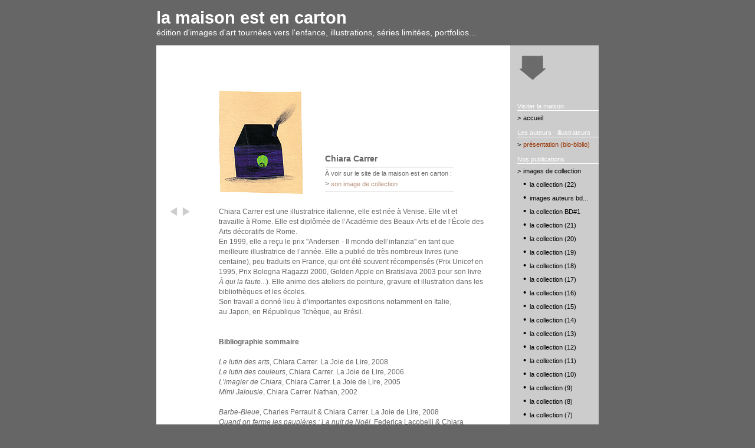

--- FILE ---
content_type: text/html
request_url: https://www.lamaisonestencarton.com/?il=14
body_size: 7116
content:
<!DOCTYPE html PUBLIC "-//W3C//DTD XHTML 1.0 Transitional//EN" "http://www.w3.org/TR/xhtml1/DTD/xhtml1-transitional.dtd">
<html xmlns="http://www.w3.org/1999/xhtml">

<head>
	<meta http-equiv="Content-Type" content="text/html; charset=iso-8859-1" />
	<meta http-equiv="content-language" content="fr" />
	<title>Biographies et bibliographies des illustrateurs et des auteurs</title>
	<meta name="description" content="Biographies et bibliographies d’illustrateurs et d’auteurs issus de l’édition jeunesse et ayant réalisé des images pour la maison est en carton" />
	<meta name="keywords" content="illustrateurs, auteurs, édition jeunesse, maison d’édition, images, auteurs, biographie, bibliographie, ouvrages, livres" />
	<meta name="robots" content="index,follow,all" />
	<meta name="reply-to" content="contact@lamaisonestencarton.com" />
	<meta name="identifier-url" content="http://www.lamaisonestencarton.com" />
	<meta name="author" content="Yann Witczak ywitczak@hotmail.com" />
	<meta name="copyright" content="contact@lamaisonestencarton.com" />
	<link rel="stylesheet" type="text/css" href="./inc/styly.css" />
	<link rel="shortcut icon" href="./favicon.ico" />
	<script type="text/javascript" src="./inc/jquery-1.3.2.min.js"></script>
	<script type="text/javascript" src="./inc/jquery_init.js"></script>
	<script type="text/javascript" src="./inc/function.js"></script>
	<script type="text/javascript" src="http://ajax.googleapis.com/ajax/libs/jquery/1.4.2/jquery.min.js"></script>
	<script type="text/javascript" src="./inc/ddpowerzoomer.js"></script>
</head>

<body onselectstart="return false" oncontextmenu="return false" ondragstart="return false">
<table cellspacing="0" cellpadding="0" width="750" align="center" border="0">
	<tr>
		<td width="750" height="77" align="left" valign="middle" class="c1 s14">
			<a href="?id=1&menu=accueil" id="top" class="titresite">la maison est en carton</a><br />
			&eacute;dition d'images d'art tourn&eacute;es vers l'enfance, illustrations, s&eacute;ries limit&eacute;es, portfolios...
		</td>
	</tr>
	<tr>
		<td align="left" valign="top" class="bg1">
			<table cellspacing="0" cellpadding="0" width="750" border="0">
				<tr>
					<td width="600" align="left" valign="top">
			<table cellspacing="0" cellpadding="0" width="600" border="0">
				<tr>
					<td width="56" align="left" valign="top">
						<table cellspacing="0" cellpadding="0" width="80" border="0" style="position:absolute;">
							<tr>
								<td height="259"></td>
							</tr>
							<tr>
								<td height="16" align="left"><div id="text_prec_suiv" class="text_prec_suiv" align="center"></div></td>
							</tr>
							<tr>
								<td align="left" valign="top"><div style="width:40px;float:left;"><a href="?il=87" onmouseover="MM_findObj('text_prec_suiv').innerHTML='précédent';" onmouseout="MM_findObj('text_prec_suiv').innerHTML='';"><img src="./img/flech_precedente.gif" onmouseover="this.src='./img/flech_precedente_on.gif';" onmouseout="this.src='./img/flech_precedente.gif';" /></a></div><div style="width:40px;float:left;"><a href="?il=119" onmouseover="MM_findObj('text_prec_suiv').innerHTML='suivant';" onmouseout="MM_findObj('text_prec_suiv').innerHTML='';"><img src="./img/flech_suivante.gif" onmouseover="this.src='./img/flech_suivante_on.gif';" onmouseout="this.src='./img/flech_suivante.gif';" /></a></div></td>
							</tr>
						</table>
					</td>
					<td width="499" align="left" valign="top">
						<table cellspacing="0" cellpadding="0" width="100%" border="0">
							<tr>
								<td height="22"></td>
							</tr>
							<tr>
								<td height="252" align="left" valign="top">
									<table cellspacing="0" cellpadding="0" width="100%" border="0">
										<tr>
											<td width="50" height="252" align="right" valign="bottom"><img border="0" src="./img/illustrateur/14_carrer-maison.jpg" style="margin-left:8px;" /></td>
											<td align="left" valign="bottom">
												<div style="height:20px;" class="rub_titre">Chiara Carrer</div>
												<div><img src="img/illustrateur/sep.gif" width="218" height="9" /></div>
												<div style="height:16px;" class="ff0 s11 l12 c2">&Agrave; voir sur le site de la maison est en carton :</div>
												<div class="ff0 s11 c2">
													<div>&gt; <a class="liengal" href="?ig=63&id=11"><span class="s11">son image de collection</span></a></div>																																																																																																							</div>
												<div><img src="img/illustrateur/sep.gif" width="218" height="9" /></div>
												<div style="height:21px;"></div>
											</td>
										</tr>
									</table>
								</td>
							</tr>
							<tr>
								<td align="left" valign="top">
									<table cellspacing="0" cellpadding="0" width="100%" border="0">
										<tr>
											<td width="50"></td>
											<td align="left" valign="top"><div>Chiara Carrer est une illustratrice italienne, elle est née à Venise. Elle vit et travaille à Rome. Elle est diplômée de l’Académie des Beaux-Arts et de l’École des  Arts décoratifs de Rome. <br />En 1999, elle a reçu le prix "Andersen - Il mondo dell’infanzia" en tant que meilleure illustratrice de l’année. Elle a publié de très nombreux livres (une centaine), peu traduits en France, qui ont été souvent récompensés (Prix Unicef en 1995, Prix Bologna Ragazzi 2000, Golden Apple on Bratislava 2003 pour son livre <em>À qui la faute</em>...). Elle anime des ateliers de peinture, gravure et illustration dans les bibliothèques et les écoles. <br />Son travail a donné lieu à d’importantes expositions notamment en Italie, <br />au Japon, en République Tchèque, au Brésil.<br /><br /><br /><strong>Bibliographie sommaire</strong><br /><br /><em>Le lutin des arts</em>, Chiara Carrer. La Joie de Lire, 2008<br /><em>Le lutin des couleurs</em>, Chiara Carrer. La Joie de Lire, 2006<br /><em>L’imagier de Chiara</em>, Chiara Carrer. La Joie de Lire, 2005<br /><em>Mimi Jalousie</em>, Chiara Carrer. Nathan, 2002 <br /><br /><em>Barbe-Bleue</em>, Charles Perrault &amp; Chiara Carrer. La Joie de Lire, 2008<br /><em>Quand on ferme les paupières : La nuit de Noël</em>, Federica Lacobelli &amp; Chiara Carrer. Actes Sud Junior, 2007<br /><em>Alice racontée aux petits enfants</em>, Lewis Carroll &amp; Chiara Carrer. La Joie de Lire, 2006<br /><em>Le Petit Chaperon rouge</em>, Grimm &amp; Chiara Carrer. La Joie de Lire, 2005<br /><em>Le Lutin des chiffres</em>, Anne Salem-Marin &amp; Chiara Carrer. La Joie de Lire, 2002<br /><em>Le Trésor d’Arif</em>, Marco Carrara &amp; Chiara Carrer. Circonflexe, 2002<br /><em>A qui la faute ?</em>, Marco Carrara &amp; Chiara Carrer. Circonflexe, 2001<br /><em>Mon Petit bouchon - Autobiographie d’un bouchon</em>, Sophie Benini Pietromarchi &amp; Chiara Carrer. La Joie de Lire, 2001<br /><em>L’arroseur arrosé</em>, Anne Salem-Marin et Ana Maria Machado &amp; Chiara Carrer. La Joie de Lire, 2000</div><div>&#160;</div><div><span style="font-family: Arial,Geneva,Times,sans-serif; font-weight: normal; font-size: 10px; line-height: normal; color: rgb(102, 102, 102);">Mise à jour : juin 2009</span></div></td>
										</tr>
										<tr>
											<td colspan="2" height="38"></td>
										</tr>
										<tr>
											<td></td>
											<td align="left" valign="top">
												<table cellspacing="0" cellpadding="0" width="100%" border="0">
													<tr>
														<td align="left" valign="middle" width="80"><a id="liengalprec_lib" class="liengalprec" href="?il=87" onmouseover="MM_findObj('liengalprec_lib').innerHTML='précédent';" onmouseout="MM_findObj('liengalprec_lib').innerHTML='';"></a></td>
														<td align="center" valign="middle"><a href="?id=18&menu=presentation-bio-biblio">liste des illustrateurs</a></td>
														<td align="right" valign="middle" width="80"><a id="liengalsuiv_lib" class="liengalsuiv" href="?il=119" onmouseover="MM_findObj('liengalsuiv_lib').innerHTML='suivant';" onmouseout="MM_findObj('liengalsuiv_lib').innerHTML='';"></a></td>
													</tr>
												</table>
											</td>
										</tr>
									</table>
								</td>
							</tr>
							<tr>
								<td height="22"></td>
							</tr>
						</table>
					</td>
					<td width="45"></td>
				</tr>
			</table>
					</td>
					<td width="150" align="right" valign="top">
						<table cellspacing="0" cellpadding="0" width="150" border="0">
							<tr>
								<td width="150" height="85" class="bg3"><img border="0" src="./img/logo_inv.gif" /></td>
							</tr>
							<tr>
								<td align="left" valign="top" class="bg3">
<style type="text/css">
/* Elément englobant tout le menu (niveau 0) */
dl.mnu {/*border:#000 solid 1px;*/
	margin:12px 0px 0px 12px;/* haut droit bas gauche */
	padding:0;
	list-style:none;
	font-family:Arial,Geneva,Times,sans-serif;
	font-style:normal;
	font-variant:normal;
	font-weight:normal;
	font-size:11px;
	color:#000000;
	line-height:21px;
	text-decoration:none;
}

/* Elément de niveau 1 du menu */
dl.mnu dt {/*border:#f00 solid 1px;*/
	margin:0;
	padding:0;
}

/* Elément de niveau 2 du menu (sous-menu) */
dl.mnu dd {/*border:#0f0 solid 1px;*/
	margin:0px 0px 0px 10px;/* haut droit bas gauche */
	padding:0;
}

/* Elément des listes (sous-menu) */
dl.mnu ul {/*border:#00f solid 1px;*/
	margin:0;
	padding:0;
	list-style:none;
}

/* Style des liens par défaut du menu */
dl.mnu a, dl.mnu a:link, dl.mnu a:visited, dl.mnu a:active {
	color:#000000;
	text-decoration:none;
}
dl.mnu a:hover {
	color:#993300;
	text-decoration:none;
}

/* Style des liens ouverts du menu */
dl.mnu dt.open a, dl.mnu dt.open a:link, dl.mnu dt.open a:visited, dl.mnu dt.open a:active {
	color:#993300;
	text-decoration:none;
}
dl.mnu li.open a, dl.mnu li.open a:link, dl.mnu li.open a:visited, dl.mnu li.open a:active {
	color:#993300;
	text-decoration:none;
}
div.gde_section {
	border-bottom:1px #fff solid;
	font-family:Arial,Geneva,Times,sans-serif;
	font-style:normal;
	font-variant:normal;
	font-weight:normal;/* KO en bold car trop long */
	font-size:11px;
	color:#fff;
	line-height:1.2;
	margin-top:8px;
}
</style>
<dl class="mnu">
<div class="gde_section">Visiter la maison</div>    <dt>&gt;<font class="s15">&nbsp;</font><a href="?id=1&menu=accueil">accueil</a>    </dt>
<div class="gde_section">Les auteurs - illustrateurs</div>    <dt class="open" >&gt;<font class="s15">&nbsp;</font><a href="?id=18&menu=presentation-bio-biblio">présentation (bio-biblio)</a>    </dt>
<div class="gde_section">Nos publications</div>    <dt>&gt;<font class="s15">&nbsp;</font><a href="?id=2&menu=images-de-collection">images de collection</a>
      <dd><ul style="margin-left:00px;">
        <li><font class="s15">&bull;</font>&nbsp;&nbsp;<a href="?id=169&menu=la-collection-22">la collection (22)</a>        </li>
        <li><font class="s15">&bull;</font>&nbsp;&nbsp;<a href="?id=171&menu=images-auteurs-bd...">images auteurs bd...</a>        </li>
        <li><font class="s15">&bull;</font>&nbsp;&nbsp;<a href="?id=167&menu=la-collection-BD1">la collection BD#1</a>        </li>
        <li><font class="s15">&bull;</font>&nbsp;&nbsp;<a href="?id=166&menu=la-collection-21">la collection (21)</a>        </li>
        <li><font class="s15">&bull;</font>&nbsp;&nbsp;<a href="?id=158&menu=la-collection-20">la collection (20)</a>        </li>
        <li><font class="s15">&bull;</font>&nbsp;&nbsp;<a href="?id=157&menu=la-collection-19">la collection (19)</a>        </li>
        <li><font class="s15">&bull;</font>&nbsp;&nbsp;<a href="?id=149&menu=la-collection-18">la collection (18)</a>        </li>
        <li><font class="s15">&bull;</font>&nbsp;&nbsp;<a href="?id=143&menu=la-collection-17">la collection (17)</a>        </li>
        <li><font class="s15">&bull;</font>&nbsp;&nbsp;<a href="?id=136&menu=la-collection-16">la collection (16)</a>        </li>
        <li><font class="s15">&bull;</font>&nbsp;&nbsp;<a href="?id=135&menu=la-collection-15">la collection (15)</a>        </li>
        <li><font class="s15">&bull;</font>&nbsp;&nbsp;<a href="?id=111&menu=la-collection-14">la collection (14)</a>        </li>
        <li><font class="s15">&bull;</font>&nbsp;&nbsp;<a href="?id=110&menu=la-collection-13">la collection (13)</a>        </li>
        <li><font class="s15">&bull;</font>&nbsp;&nbsp;<a href="?id=98&menu=la-collection-12">la collection (12)</a>        </li>
        <li><font class="s15">&bull;</font>&nbsp;&nbsp;<a href="?id=97&menu=la-collection-11">la collection (11)</a>        </li>
        <li><font class="s15">&bull;</font>&nbsp;&nbsp;<a href="?id=62&menu=la-collection-10">la collection (10)</a>        </li>
        <li><font class="s15">&bull;</font>&nbsp;&nbsp;<a href="?id=61&menu=la-collection-9">la collection (9)</a>        </li>
        <li><font class="s15">&bull;</font>&nbsp;&nbsp;<a href="?id=56&menu=la-collection-8">la collection (8)</a>        </li>
        <li><font class="s15">&bull;</font>&nbsp;&nbsp;<a href="?id=51&menu=la-collection-7">la collection (7)</a>        </li>
        <li><font class="s15">&bull;</font>&nbsp;&nbsp;<a href="?id=44&menu=la-collection-6">la collection (6)</a>        </li>
        <li><font class="s15">&bull;</font>&nbsp;&nbsp;<a href="?id=11&menu=la-collection-5">la collection (5)</a>        </li>
        <li><font class="s15">&bull;</font>&nbsp;&nbsp;<a href="?id=10&menu=la-collection-4">la collection (4)</a>        </li>
        <li><font class="s15">&bull;</font>&nbsp;&nbsp;<a href="?id=8&menu=la-collection-3">la collection (3)</a>        </li>
        <li><font class="s15">&bull;</font>&nbsp;&nbsp;<a href="?id=7&menu=la-collection-2">la collection (2)</a>        </li>
        <li><font class="s15">&bull;</font>&nbsp;&nbsp;<a href="?id=4&menu=la-collection-1">la collection (1)</a>        </li>
      </ul></dd>
    </dt>
    <dt>&gt;<font class="s15">&nbsp;</font><a href="?id=41&menu=encadrements">encadrements</a>    </dt>
    <dt>&gt;<font class="s15">&nbsp;</font><a href="?id=65&menu=abonnements">abonnements</a>
      <dd><ul style="margin-left:00px;">
        <li><font class="s15">&bull;</font>&nbsp;&nbsp;<a href="?ig=270&id=80">année </a>        </li>
        <li><font class="s15">&bull;</font>&nbsp;&nbsp;<a href="?ig=271&id=81">printemps </a>        </li>
        <li><font class="s15">&bull;</font>&nbsp;&nbsp;<a href="?ig=272&id=82">automne</a>        </li>
        <li><font class="s15">&bull;</font>&nbsp;&nbsp;<a href="?ig=867&id=138">rattrapage</a>        </li>
        <li><font class="s15">&bull;</font>&nbsp;&nbsp;<a href="?ig=961&id=170">BD - Nouveau</a>        </li>
      </ul></dd>
    </dt>
    <dt>&gt;<font class="s15">&nbsp;</font><a href="?id=154&menu=Affiches">Affiches</a>    </dt>
    <dt>&gt;<font class="s15">&nbsp;</font><a href="?id=3&menu=portfolios--boites">portfolios & boîtes</a>
      <dd><ul style="margin-left:00px;">
        <li><font class="s15">&bull;</font>&nbsp;&nbsp;<a href="?ig=760&id=142">Isidro Ferrer</a>        </li>
        <li><font class="s15">&bull;</font>&nbsp;&nbsp;<a href="?id=155&menu=Severine-Thevenet">Séverine Thévenet</a>        </li>
        <li><font class="s15">&bull;</font>&nbsp;&nbsp;<a href="?ig=12&id=15">Alfred</a>        </li>
        <li><font class="s15">&bull;</font>&nbsp;&nbsp;<a href="?ig=203&id=58">Choux & Scratchy</a>        </li>
        <li><font class="s15">&bull;</font>&nbsp;&nbsp;<a href="?ig=327&id=67">Carole Chaix</a>        </li>
        <li><font class="s15">&bull;</font>&nbsp;&nbsp;<a href="?ig=13&id=14">Régis Lejonc</a>        </li>
        <li><font class="s15">&bull;</font>&nbsp;&nbsp;<a href="?ig=14&id=13">Mathis</a>        </li>
        <li><font class="s15">&bull;</font>&nbsp;&nbsp;<a href="?ig=677&id=130">Thierry Murat</a>        </li>
        <li><font class="s15">&bull;</font>&nbsp;&nbsp;<a href="?ig=158&id=52">Franziska Neubert</a>        </li>
        <li><font class="s15">&bull;</font>&nbsp;&nbsp;<a href="?ig=15&id=12">Rascal</a>        </li>
      </ul></dd>
    </dt>
    <dt>&gt;<font class="s15">&nbsp;</font><a href="?id=48&menu=grandimage-">grandimage !</a>
      <dd><ul style="margin-left:00px;">
        <li><font class="s15">&bull;</font>&nbsp;&nbsp;<a href="?ig=198&id=70">la fête foraine</a>        </li>
        <li><font class="s15">&bull;</font>&nbsp;&nbsp;<a href="?ig=199&id=71">à l’opéra</a>        </li>
        <li><font class="s15">&bull;</font>&nbsp;&nbsp;<a href="?ig=200&id=72">au musée</a>        </li>
        <li><font class="s15">&bull;</font>&nbsp;&nbsp;<a href="?ig=201&id=73">au jardin potager</a>        </li>
        <li><font class="s15">&bull;</font>&nbsp;&nbsp;<a href="?ig=202&id=74">à la piscine</a>        </li>
        <li><font class="s15">&bull;</font>&nbsp;&nbsp;<a href="?ig=330&id=75">cabinet des curiosités</a>        </li>
        <li><font class="s15">&bull;</font>&nbsp;&nbsp;<a href="?ig=331&id=76">au cirque</a>        </li>
        <li><font class="s15">&bull;</font>&nbsp;&nbsp;<a href="?ig=326&id=77">en Afrique</a>        </li>
        <li><font class="s15">&bull;</font>&nbsp;&nbsp;<a href="?ig=333&id=78">la maison</a>        </li>
        <li><font class="s15">&bull;</font>&nbsp;&nbsp;<a href="?ig=334&id=79">chez Mémé</a>        </li>
        <li><font class="s15">&bull;</font>&nbsp;&nbsp;<a href="?ig=505&id=104">les extraterrestres</a>        </li>
        <li><font class="s15">&bull;</font>&nbsp;&nbsp;<a href="?ig=672&id=125">au port</a>        </li>
        <li><font class="s15">&bull;</font>&nbsp;&nbsp;<a href="?ig=673&id=126">au muséum</a>        </li>
        <li><font class="s15">&bull;</font>&nbsp;&nbsp;<a href="?ig=674&id=127">la nuit</a>        </li>
        <li><font class="s15">&bull;</font>&nbsp;&nbsp;<a href="?ig=675&id=128">au zoo</a>        </li>
        <li><font class="s15">&bull;</font>&nbsp;&nbsp;<a href="?ig=752&id=139">le garage</a>        </li>
        <li><font class="s15">&bull;</font>&nbsp;&nbsp;<a href="?ig=793&id=152">À table !</a>        </li>
        <li><font class="s15">&bull;</font>&nbsp;&nbsp;<a href="?ig=794&id=153">En ville</a>        </li>
        <li><font class="s15">&bull;</font>&nbsp;&nbsp;<a href="?ig=905&id=161">Le bal des géants</a>        </li>
        <li><font class="s15">&bull;</font>&nbsp;&nbsp;<a href="?ig=906&id=162">Le grand magasin</a>        </li>
        <li><font class="s15">&bull;</font>&nbsp;&nbsp;<a href="?ig=1012&id=173">À la bibliothèque</a>        </li>
      </ul></dd>
    </dt>
    <dt>&gt;<font class="s15">&nbsp;</font><a href="?id=47&menu=a-mots-decouverts">à mots [dé]couverts</a>
      <dd><ul style="margin-left:00px;">
        <li><font class="s15">&bull;</font>&nbsp;&nbsp;<a href="?ig=907&id=160">Tout le monde dit je t’aime</a>        </li>
        <li><font class="s15">&bull;</font>&nbsp;&nbsp;<a href="?ig=217&id=68">pensées cachées</a>        </li>
        <li><font class="s15">&bull;</font>&nbsp;&nbsp;<a href="?ig=218&id=69">toi émoi</a>        </li>
        <li><font class="s15">&bull;</font>&nbsp;&nbsp;<a href="?ig=676&id=129">Abécédaire en kit</a>        </li>
      </ul></dd>
    </dt>
    <dt>&gt;<font class="s15">&nbsp;</font><a href="?id=122&menu=carnets-dillustrateurs">carnets d’illustrateurs</a>
      <dd><ul style="margin-left:00px;">
        <li><font class="s15">&bull;</font>&nbsp;&nbsp;<a href="?ig=328&id=123">100 peintures de Jarrie</a>        </li>
        <li><font class="s15">&bull;</font>&nbsp;&nbsp;<a href="?ig=517&id=124">K-yé d’Olivier Douzou</a>        </li>
      </ul></dd>
    </dt>
    <dt>&gt;<font class="s15">&nbsp;</font><a href="?id=57&menu=livres-.-livres-objets">livres . livres-objets</a>
      <dd><ul style="margin-left:00px;">
        <li><font class="s15">&bull;</font>&nbsp;&nbsp;<a href="?ig=833&id=156">Nous vieillirons ensemble</a>        </li>
        <li><font class="s15">&bull;</font>&nbsp;&nbsp;<a href="?ig=329&id=83">Dans ma maison...</a>        </li>
        <li><font class="s15">&bull;</font>&nbsp;&nbsp;<a href="?ig=658&id=121">Auprès de mon arbre</a>        </li>
        <li><font class="s15">&bull;</font>&nbsp;&nbsp;<a href="?ig=759&id=140">Beau jour tout blanc</a>        </li>
        <li><font class="s15">&bull;</font>&nbsp;&nbsp;<a href="?ig=657&id=120">Cartocacoéthès</a>        </li>
      </ul></dd>
    </dt>
    <dt>&gt;<font class="s15">&nbsp;</font><a href="?id=59&menu=titzik">tit’zik</a>
      <dd><ul style="margin-left:00px;">
        <li><font class="s15">&bull;</font>&nbsp;&nbsp;<a href="?ig=244&id=85">petit escargot</a>        </li>
        <li><font class="s15">&bull;</font>&nbsp;&nbsp;<a href="?ig=335&id=86">au feu les pompiers !</a>        </li>
        <li><font class="s15">&bull;</font>&nbsp;&nbsp;<a href="?ig=477&id=99">les petits poissons</a>        </li>
        <li><font class="s15">&bull;</font>&nbsp;&nbsp;<a href="?ig=626&id=112">1,2,3, nous irons...</a>        </li>
      </ul></dd>
    </dt>
    <dt>&gt;<font class="s15">&nbsp;</font><a href="?id=101&menu=toise">toise</a>    </dt>
    <dt>&gt;<font class="s15">&nbsp;</font><a href="?id=141&menu=coloriages--creation">coloriages & création</a>    </dt>
<div class="gde_section">La galerie d’originaux</div>    <dt>&gt;<font class="s15">&nbsp;</font><a href="?id=5&menu=ouvres-en-vente">œuvres en vente</a>
      <dd><ul style="margin-left:00px;">
        <li><font class="s15">&bull;</font>&nbsp;&nbsp;<a href="?id=177&menu=Beatrice-Bracq">Béatrice Bracq</a>        </li>
        <li><font class="s15">&bull;</font>&nbsp;&nbsp;<a href="?id=96&menu=Philippe-de-Kemmeter">Philippe de Kemmeter</a>        </li>
        <li><font class="s15">&bull;</font>&nbsp;&nbsp;<a href="?id=100&menu=Bertrand-Dubois">Bertrand Dubois</a>        </li>
        <li><font class="s15">&bull;</font>&nbsp;&nbsp;<a href="?id=89&menu=Peter-Elliott">Peter Elliott</a>        </li>
        <li><font class="s15">&bull;</font>&nbsp;&nbsp;<a href="?id=35&menu=Martin-Jarrie">Martin Jarrie</a>        </li>
        <li><font class="s15">&bull;</font>&nbsp;&nbsp;<a href="?id=109&menu=Mickael-Jourdan">Mickaël Jourdan</a>        </li>
        <li><font class="s15">&bull;</font>&nbsp;&nbsp;<a href="?id=43&menu=Mathis">Mathis</a>        </li>
        <li><font class="s15">&bull;</font>&nbsp;&nbsp;<a href="?id=165&menu=Olivier-Mazoue">Olivier Mazoué</a>        </li>
        <li><font class="s15">&bull;</font>&nbsp;&nbsp;<a href="?id=159&menu=Thierry-Murat">Thierry Murat</a>        </li>
        <li><font class="s15">&bull;</font>&nbsp;&nbsp;<a href="?id=40&menu=Franziska-Neubert">Franziska Neubert</a>        </li>
        <li><font class="s15">&bull;</font>&nbsp;&nbsp;<a href="?id=90&menu=Paola-Pappacena">Paola Pappacena</a>        </li>
        <li><font class="s15">&bull;</font>&nbsp;&nbsp;<a href="?id=107&menu=Sandra-Poirot-Cherif">Sandra Poirot Cherif</a>        </li>
        <li><font class="s15">&bull;</font>&nbsp;&nbsp;<a href="?id=88&menu=Andree-Prigent">Andrée Prigent</a>        </li>
        <li><font class="s15">&bull;</font>&nbsp;&nbsp;<a href="?id=37&menu=Rascal">Rascal</a>        </li>
        <li><font class="s15">&bull;</font>&nbsp;&nbsp;<a href="?id=87&menu=Isabelle-Simon">Isabelle Simon</a>        </li>
      </ul></dd>
    </dt>
<div class="gde_section">Nous diffusons aussi</div>    <dt>&gt;<font class="s15">&nbsp;</font><a href="?id=42&menu=Milimbo">Milimbo</a>    </dt>
    <dt>&gt;<font class="s15">&nbsp;</font><a href="?id=164&menu=Ed.-de-la-Petite-Histoire">Éd. de la Petite Histoire</a>    </dt>
    <dt>&gt;<font class="s15">&nbsp;</font><a href="?id=151&menu=Basic-space--EXTRA">Basic space – EXTRA</a>    </dt>
    <dt>&gt;<font class="s15">&nbsp;</font><a href="?id=174&menu=Breloques">Breloques</a>    </dt>
<div class="gde_section">Autour de la maison</div>    <dt>&gt;<font class="s15">&nbsp;</font><a href="?id=25&menu=salons-manifestations">salons, manifestations</a>    </dt>
    <dt>&gt;<font class="s15">&nbsp;</font><a href="?id=22&menu=points-de-vente">points de vente</a>    </dt>
    <dt>&gt;<font class="s15">&nbsp;</font><a href="?id=26&menu=sites-a-voir">sites à voir</a>    </dt>
<div class="gde_section">Professionnels</div>    <dt>&gt;<font class="s15">&nbsp;</font><a href="?id=54&menu=Librairies">Librairies</a>    </dt>
    <dt>&gt;<font class="s15">&nbsp;</font><a href="?id=144&menu=Bibliothecaires">Bibliothécaires</a>    </dt>
    <dt>&gt;<font class="s15">&nbsp;</font><a href="?id=146&menu=Medias---Presse">Médias - Presse</a>    </dt>
    <dt>&gt;<font class="s15">&nbsp;</font><a href="?id=145&menu=Auteurs-Illustrateurs">Auteurs-Illustrateurs</a>    </dt>
    <dt>&gt;<font class="s15">&nbsp;</font><a href="?id=147&menu=Education">Éducation</a>    </dt>
<div class="gde_section">Newsletter</div>    <dt>&gt;<font class="s15">&nbsp;</font><a href="?id=49&menu=sinscrire">s’inscrire</a>    </dt>
    <dt>&gt;<font class="s15">&nbsp;</font><a href="?oldnews">voir les newsletters</a>    </dt>
<div class="gde_section">Commande</div>    <dt>&gt;<font class="s15">&nbsp;</font><a href="?id=134&menu=commander-en-ligne">commander en ligne</a>    </dt>
    <dt>&gt;<font class="s15">&nbsp;</font><a href="?id=64&menu=votre-compte-client">votre compte client</a>    </dt>
    <dt>&gt;<font class="s15">&nbsp;</font><a href="?id=148&menu=contact">contact</a>    </dt>
</dl>
								</td>
							</tr>
							<tr><td height="40" class="bg3">&nbsp;</td></tr>
							<tr><td height="20">&nbsp;</td></tr>
							<tr>
								<td height="21" class="bg3">
								<script type="text/javascript" language="javascript">
								<!--
								function CheckFormSearch()
								{
									var errorList = msgFormValidation('search','Recherche','R');
									
									if(MM_findObj("search").value == 'rechercher')
									{
										errorList += ' - Merci de saisir un mot-clé à rechercher.\n';
									}
									
									if(errorList == '')
									{
										return(true);
									}
									else
									{
										//alert("Certains champs du formulaire ne sont pas bien remplis :\n"+errorList);
										alert("Pour effectuer une recherche,\nmerci de renseigner le champ.");
										MM_findObj("search").focus();
										return(false);
									}
								}
								//-->
								</script>
								<form id="frmSearch" name="frmSearch" method="post" action="index.php" onsubmit="return(CheckFormSearch());">
									<table cellspacing="0" cellpadding="0" width="100%" border="0">
										<tr>
											<td align="left" valign="middle" width="111"><input type="text" id="search" name="search" class="input_text" style="width:109px;" value="rechercher" onfocus="this.value=''; this.style.color='#000';" /></td>
											<td align="right" valign="middle"><input type="image" src="./img/ok.gif" onmouseover="this.src='./img/ok_on.gif';" onmouseout="this.src='./img/ok.gif';" width="30" height="21" align="absmiddle" /></td>
										</tr>
									</table>
								</form>
								</td>
							</tr>
						</table>
					</td>
				</tr>
			</table>
		</td>
	</tr>
	<tr>
		<td class="bg1" height="35" align="left" valign="top">
			<div id="zone_credits" style="display:none;position:absolute;width:231px;height:240px;">
				<div style="position:relative;left:334px;top:-203px;background-color:#cccccc;">
					<div><img src="./img/credits_titre.gif" alt="Crédits" width="231" height="21" border="0" usemap="#MapCredits" />
					<map name="MapCredits" id="MapCredits"><area shape="rect" coords="207,0,231,21" href="javascript:Credits();" /></map></div>
					<div align="left" class="s10 c2 l13" style="margin:9px;">
						Conception : La maison est en carton<br />
						<br />
						Design : Thierry Murat<br />
						pour La Maison est en Carton<br />
						<br />
						R&eacute;alisation : Yann Witczak<br />
						<a href="http://www.witczak.fr" target="_blank">www.witczak.fr</a><br />
						<br />
						&copy; 2009 La maison est en carton<br />
						<br />
						Toutes les images pr&eacute;sent&eacute;es sur ce site<br />
						sont prot&eacute;g&eacute;es par la loi du copyright.<br />
						Aucune image ne peut &ecirc;tre reproduite<br />
						sous aucune forme sans l&rsquo;accord pr&eacute;alable<br />
						de son auteur.<br />
						&nbsp;<br />
					</div>
				</div>
			</div>
			<div id="zone_mentions" style="display:none;position:absolute;width:231px;height:240px;">
				<div style="position:relative;left:334px;top:-281px;background-color:#cccccc;">
					<div><img src="./img/mentions_titre.gif" alt="Mentions légales" width="231" height="21" border="0" usemap="#MapMentions" />
					<map name="MapMentions" id="MapMentions"><area shape="rect" coords="207,0,231,21" href="javascript:Mentions();" /></map></div>
					<div align="left" class="s10 c2 l13" style="margin:9px;">
						Les images pr&eacute;sent&eacute;es sur ce site <br />
						sont prot&eacute;g&eacute;es par le droit d&rsquo;auteur, <br />
						en application des articles L.112-1 et suivants <br />
						du Code de la propri&eacute;t&eacute; intellectuelle.<br />
						Vous ne pouvez en aucun cas utiliser, copier,<br />
						reproduire, modifier ou d&eacute;naturer ces &oelig;uvres<br />
						ou les &eacute;l&eacute;ments qui les composent,<br />
						y compris sur Internet, sans l&rsquo;autorisation<br />
						&eacute;crite et pr&eacute;alable de la maison est en carton.<br />
						<br />
						Ce site est la propri&eacute;t&eacute; de<!-- la soci&eacute;t&eacute;--><br />
						La maison est en carton <br />
						dont le si&egrave;ge social est situ&eacute; 196 rue Broustra<br />
						40430 Sore (France).<br />
						T&eacute;l : +33 (5) 58 07 63 78<br />
						N&deg; SIRET : 498  930 908 000 13<br />
						<br />
						<a href="mailto:contact@lamaisonestencarton.com">contact@lamaisonestencarton.com</a><br />
						Directrice de la publication : Manon Jaillet<br />
						Site h&eacute;berg&eacute; par la soci&eacute;t&eacute; OVH<br />
						&nbsp;<br />
					</div>
				</div>
			</div>
		</td>
	</tr>
	<tr>
		<td width="750" height="38" align="center" valign="middle" class="pied">
			All images on this site are protected by copyright laws. No image may be reproduced in any manner without our prior written authorization.<br />
			&copy; 2009 <a href="http://www.lamaisonestencarton.com" class="pied">La maison est en carton</a> | <a href="mailto:contact@lamaisonestencarton.com" class="pied">contact</a> | <a href="javascript:Credits();" class="pied">cr&eacute;dits</a> | <a href="javascript:Mentions();" class="pied">mentions l&eacute;gales</a> | <a href="#top" class="pied">haut de page</a>
		</td>
	</tr>
</table>




<!-- - - - - - - - - - - - - - - - - - - - google-analytics - - - - - - - - - - - - - - - - - - - -->
<script type="text/javascript">
var gaJsHost = (("https:" == document.location.protocol) ? "https://ssl." : "http://www.");
document.write(unescape("%3Cscript src='" + gaJsHost + "google-analytics.com/ga.js' type='text/javascript'%3E%3C/script%3E"));
</script>
<script type="text/javascript">
try {
var pageTracker = _gat._getTracker("UA-8476085-2");
pageTracker._trackPageview();
} catch(err) {}</script>


</body>
</html>


--- FILE ---
content_type: text/css
request_url: https://www.lamaisonestencarton.com/inc/styly.css
body_size: 2752
content:
@charset "iso-8859-1";/*utf-8*/
/******************************************************************************************************/
/***                                          For printing                                          ***/
/******************************************************************************************************/
/*@media print
{
.no_printed {
	display:none;
}
}*/


/******************************************************************************************************/
/*                                         STYLES DES BALISES                                         */
/******************************************************************************************************/
html {
	margin:0;
	padding:0;
/*	width:100%;
	height:100%;*/
/*	overflow:auto;*/
}
body {
	margin:0;
	padding:0;
/*	width:100%;
	height:100%;*/
	overflow:auto;
	
	font-family:Arial,Geneva,Times,sans-serif;
	font-size:12px;
	font-style:normal;
	font-variant:normal;
	font-weight:normal;
	color:#666666;
	text-decoration:none;
	
	background-color:#666666;
}

img { border:0; }
/*table { border-collapse:collapse; }*/
td {
/* NON car ceci empèche les attributs des balises <TD> de fonctionner et nous oblige donc à redéfinir encore les styles */
/*	text-align:left;
	vertical-align:top;*/
	font-family:Arial,Geneva,Times,sans-serif;
	font-size:12px;
	font-style:normal;
	font-variant:normal;
	font-weight:normal;
	color:#666666;
	text-decoration:none;
}
div, p {
	font-family:Arial,Geneva,Times,sans-serif;
	font-size:12px;
	font-style:normal;
	font-variant:normal;
	font-weight:normal;
	color:#666666;
	line-height:17px;
/*	letter-spacing:1.6pt;*/
}
/******************************************************************************************************/
form,h1,h2,h3,h4,h5,h6 {
	margin:0;
	padding:0;
}
input {
	font-family:Arial,Geneva,Times,sans-serif;
	font-size:11px;
	font-style:normal;
	font-weight:normal;
	color:#010101;
}
/*input.text { => NE MARCHE PAS */
.input_text {
	font-family:Arial,Geneva,Times,sans-serif;
	font-size:12px;/*10px*/
	font-style:normal;
	font-variant:normal;
	font-weight:normal;
	color:#fff;
	border:none;
	background-color:#ccc;
	padding-left:5px;
}
.input_news {
	font-family:Arial,Geneva,Times,sans-serif;
	font-size:12px;/*10px*/
	font-style:normal;
	font-variant:normal;
	font-weight:normal;
	color:#ccc;/*000*/
	border:none;
	background:none;
/*	background-image:url(../img/input_news_tex.gif);*/
}
.select_news {
	font-family:Arial,Geneva,Times,sans-serif;
	font-size:12px;/*10px*/
	font-style:normal;
	font-variant:normal;
	font-weight:normal;
	color:#ccc;/*000*/
/*	border:none;
	background:none;*/
}
.input_log {
	font-family:Arial,Geneva,Times,sans-serif;
	font-size:12px;
	font-style:normal;
	font-variant:normal;
	font-weight:normal;
	color:#666;
	border:none;
	border-bottom:1px #ddd solid;
	background:none;
}
.input_adr {
	font-family:Arial,Geneva,Times,sans-serif;
	font-size:11px;
	font-style:normal;
	font-variant:normal;
	font-weight:normal;
	color:#666;
	border:none;
	border-bottom:1px #ddd solid;
	background:none;
	width:100%;
	height:10px;
}
.radiocli {
	margin:0;
	border:0;
	padding:0;
	position:relative;
	top:2px;/*3px >> précis mais pas visuellement OK */
	margin-right:2px;
/*	height:11px;
	line-height:11px;*/
}
textarea {
	font-family:Arial,Geneva,Times,sans-serif;
	font-size:11px;
	font-style:normal;
	font-variant:normal;
	font-weight:normal;
	color:#666;
	line-height:15px;
/*	width:100%;
	height:46px;*/
	border:0;/*1px #ccc solid*/
	background-color:#f7f7f7;
	margin:0;
	padding:0;
}
select {
	font-family:Arial,Geneva,Times,sans-serif;
	font-size:10px;
	font-style:normal;
	font-weight:normal;
	color:#010101;
/*	border:none;*/ /* NON COMPATIBLE IE */
/*	background:none;*/ /* NON COMPATIBLE IE */
	border:1px #999999 solid;
	background-color:#ffffff;
}
/******************************************************************************************************/


/******************************************************************************************************/
/*                                              STYLES DES LIENS                                      */
/******************************************************************************************************/
a, a:link, a:visited, a:active {
/*	font-family:Arial,Geneva,Times,sans-serif;
	font-weight:normal;
	font-size:11px;
	line-height:12px;*/
/*	letter-spacing:1.6pt;*/
	color:#B8937A;/*888888 010203*/
	text-decoration:none;
	outline:none;
}
a:hover {
	color:#9b391c;/*993300*//*ffffff*/
}
/******************************************************************************************************/
a.lieninv, a.lieninv:link, a.lieninv:visited, a.lieninv:active {
	color:#9b391c;/*993300*//*ffffff*/
	text-decoration:none;
}
a.lieninv:hover {
	color:#B8937A;/*888888 010203*/
}
/******************************************************************************************************/
.titresite, a.titresite, a.titresite:link, a.titresite:visited {
	font-family:Arial,Geneva,Times,sans-serif;
	font-style:normal;
	font-variant:normal;
	font-weight:bold;
	font-size:29px;
	color:#ffffff;
	text-decoration:none;
}
a.titresite:hover, a.titresite:active {
	color:#cccccc;
}
/******************************************************************************************************/
.piedadmin, a.piedadmin, a.piedadmin:link, a.piedadmin:visited {
	font-family:Arial,Geneva,Times,sans-serif;
	font-size:12px;
	font-style:normal;
	font-variant:normal;
	font-weight:normal;
	color:#9b391c;
	text-decoration:none;
}
a.piedadmin:hover, a.piedadmin:active { color:#9b391c; text-decoration:underline; }
/******************************************************************************************************/
.menuadmin, a.menuadmin, a.menuadmin:link, a.menuadmin:visited { color:#666666; text-decoration:none; }
a.menuadmin:hover, a.menuadmin:active { color:#666666; text-decoration:underline; }
/******************************************************************************************************/
.menuadminon, a.menuadminon, a.menuadminon:link, a.menuadminon:visited { color:#9b391c; text-decoration:none; }
a.menuadminon:hover, a.menuadminon:active { color:#9b391c; text-decoration:underline; }
/******************************************************************************************************/
.liengal, a.liengal, a.liengal:link, a.liengal:visited {
	font-family:Arial,Geneva,Times,sans-serif;
	font-weight:normal;
	font-size:10px;
/*	letter-spacing:1.6pt;*/
	color:#B8937A;/*888888*//*993300*//*9b391c*/
	text-decoration:none;
}
a.liengal:hover, a.liengal:active {
	color:#9b391c;/*010203*//*888888*/
}
/******************************************************************************************************/
.liengalprec, a.liengalprec, a.liengalprec:link, a.liengalprec:visited {
	display:block;
/*	width:100%;*/
	height:16px;
	background-image:url(../img/fleche_precedente.gif);
	background-position:left center;
	background-repeat:no-repeat;
	padding-left:19px;
	font-family:Arial,Geneva,Times,sans-serif;
	font-weight:normal;
	font-size:10px;
/*	letter-spacing:1.6pt;*/
	color:#B8937A;/*888888*/
	text-decoration:none;
}
a.liengalprec:hover, a.liengalprec:active {
	background-image:url(../img/fleche_precedente_on.gif);
	color:#666666;/*9b391c*/
}
.liengalsuiv, a.liengalsuiv, a.liengalsuiv:link, a.liengalsuiv:visited {
	display:block;
/*	width:100%;*/
	height:16px;
	background-image:url(../img/fleche_suivante.gif);
	background-position:right center;
	background-repeat:no-repeat;
	padding-right:19px;
	font-family:Arial,Geneva,Times,sans-serif;
	font-weight:normal;
	font-size:10px;
/*	letter-spacing:1.6pt;*/
	color:#B8937A;/*888888*/
	text-decoration:none;
}
a.liengalsuiv:hover, a.liengalsuiv:active {
	background-image:url(../img/fleche_suivante_on.gif);
	color:#666666;/*9b391c*/
}
/******************************************************************************************************/
.text_prec_suiv {
	width:80px;
	height:16px;
	
	font-family:Arial,Geneva,Times,sans-serif;
	font-weight:normal;
	font-size:11px;/*10px*/
	color:#666666;
	text-decoration:none;
	
	text-align:center;
}
/******************************************************************************************************/
.text_cmd_add {
	width:80px;
	font-family:Arial,Geneva,Times,sans-serif;
	font-weight:normal;
	font-size:11px;/*10px*/
	line-height:12px;
	color:#666;
	text-decoration:none;
	text-align:center;
}
.prix_cmd_add {
	width:80px;
	font-family:Arial,Geneva,Times,sans-serif;
	font-weight:bold;
	font-size:15px;
	line-height:23px;
	letter-spacing:1px;
	color:#ccc;
	text-decoration:none;
	text-align:center;
}
/******************************************************************************************************/
.lienalpha, a.lienalpha, a.lienalpha:link, a.lienalpha:visited {
	font-family:Arial,Geneva,Times,sans-serif;
	font-weight:bold;
	font-size:12px;
	line-height:19px;
/*	letter-spacing:1.6pt;*/
	color:#ffffff;
	text-decoration:none;
}
a.lienalpha:hover, a.lienalpha:active {
	color:#9b391c;
}
/******************************************************************************************************/
.pied, a.pied, a.pied:link, a.pied:visited {
	font-family:Arial,Geneva,Times,sans-serif;
	font-style:normal;
	font-variant:normal;
	font-weight:normal;
	font-size:11px;
	color:#fff;
	line-height:15px;
	letter-spacing:0.04em;
	text-decoration:none;
}
a.pied:hover, a.pied:active {
	color:#ccc;
}
.rub_titre {
	font-family:Arial,Geneva,Times,sans-serif;
	font-style:normal;
	font-variant:normal;
	font-weight:bold;
	font-size:14px;
	color:#666666;
	line-height:20px;
	text-decoration:none;
}
/******************************************************************************************************/
.cmd_vide {
	font-family:Arial,Geneva,Times,sans-serif;
	font-size:10px;
	color:#a44c20;
	letter-spacing:1px;
	text-align:center;
	border-top:#CCC solid 1px;
	border-bottom:#CCC solid 1px;
	padding:130px 0px 130px 0px;
}
.cmd_step {
	font-family:Arial,Geneva,Times,sans-serif;
	font-style:normal;
	font-variant:normal;
	font-weight:normal;
	font-size:10px;
	line-height:21px;
	color:#fff;
	letter-spacing:1px;
	background-color:#CCC;
}
.cmd_step_on {
	font-family:Arial,Geneva,Times,sans-serif;
	font-style:normal;
	font-variant:normal;
	font-weight:normal;
	font-size:10px;
	line-height:21px;
	color:#9d3f10;
	letter-spacing:1px;
	background-color:#CCC;
}

.cmd_login_titre {
/*	text-align:left;*/
	font-family:Arial,Geneva,Times,sans-serif;
	font-style:normal;
	font-variant:normal;
	font-weight:bold;
	font-size:11px;
	height:18px;
	color:#666;
	letter-spacing:1px;
	border-bottom:#CCC solid 1px;
}
.cmd_login_texte {
	font-family:Arial,Geneva,Times,sans-serif;
	font-style:normal;
	font-variant:normal;
	font-weight:normal;
	font-size:11px;
	line-height:13px;
	color:#666;
	letter-spacing:1px;
}
.cmd_login_mini {
	font-family:Arial,Geneva,Times,sans-serif;
	font-style:normal;
	font-variant:normal;
	font-weight:normal;
	font-size:9px;
	color:#666;
	letter-spacing:1px;
}
.cmd_adr_texte {
	font-family:Arial,Geneva,Times,sans-serif;
	font-style:normal;
	font-variant:normal;
	font-weight:normal;
	font-size:11px;
/*	line-height:13px;*/
	color:#666;
}
.cmd_adr_mini {
	font-family:Arial,Geneva,Times,sans-serif;
	font-style:normal;
	font-variant:normal;
	font-weight:normal;
	font-size:9px;
	color:#666;
}

.cmd_tab_titre {
	font-family:Arial,Geneva,Times,sans-serif;
	font-style:normal;
	font-variant:normal;
	font-weight:normal;
	font-size:10px;
	line-height:16px;
	color:#666;
	letter-spacing:1px;
	border-bottom:#CCC solid 1px;
}
.cmd_total {
	font-family:Arial,Geneva,Times,sans-serif;
	font-style:normal;
	font-variant:normal;
/*	font-weight:normal;*/
	font-size:10px;
	line-height:12px;
	color:#666;
	letter-spacing:1px;
}
.cmd_tab_lign {
	font-family:Arial,Geneva,Times,sans-serif;
	font-style:normal;
	font-variant:normal;
	font-weight:normal;
	font-size:9px;
/*	line-height:16px;*/
	color:#666;
	letter-spacing:1px;
	border-bottom:#CCC solid 1px;
}
.cmd_tab_prix {
	font-family:Arial,Geneva,Times,sans-serif;
	font-style:normal;
	font-variant:normal;
	font-weight:normal;
	font-size:9px;
/*	line-height:16px;*/
	color:#a35229;
	letter-spacing:1px;
	border-bottom:#CCC solid 1px;
}
.cmd_prod_lien, a.cmd_prod_lien, a.cmd_prod_lien:link, a.cmd_prod_lien:visited {
	font-family:Arial,Geneva,Times,sans-serif;
	font-style:normal;
	font-variant:normal;
	font-weight:normal;
	font-size:10px;
/*	line-height:16px;*/
	color:#c7aa96;
	letter-spacing:1px;
	text-decoration:none;
}
a.cmd_prod_lien:hover, a.cmd_prod_lien:active {
	color:#9b391c;
}
/******************************************************************************************************/
.panier_qte {
	font-family:Arial,Geneva,Times,sans-serif;
	font-style:normal;
	font-variant:normal;
	font-weight:normal;
	font-size:9px;
/*	line-height:16px;*/
	color:#666;
	letter-spacing:1px;
/*	border-bottom:#CCC solid 1px;*/
	
	margin:0;
	padding:0;
	border:none;
	background-color:#f7f7f7;
	width:24px;
	height:13px;
	text-align:right;
}
a.plus {
/*	font-family:Arial,Geneva,Times,sans-serif;*/
	font-family:Times,"Courier New",Courier,monospace;
	font-style:normal;
	font-variant:normal;
	font-weight:normal;
	font-size:11px;/*9px*/
/*	line-height:9px;*/
	color:#666;
	text-decoration:none;
	padding:0;
	margin:0;
}
a.plus:hover {
	color:#9b391c;
/*	outline:dotted #F00 1px;*/
}
a.moins {
/*	font-family:Arial,Geneva,Times,sans-serif;*/
	font-family:"Courier New",Courier,Times,monospace;
	font-style:normal;
	font-variant:normal;
	font-weight:normal;
	font-size:11px;/*9px*/
/*	line-height:9px;*/
	color:#666;
	text-decoration:none;
	padding:0;
	margin:0;
}
a.moins:hover {
	color:#9b391c;
/*	outline:dotted #F00 1px;*/
}
/******************************************************************************************************/


/******************************************************************************************************/
/*                                         CLASSES-RACCOURCIS                                         */
/******************************************************************************************************/
.nowrap		{ white-space:nowrap; }  /* Affiche le texte sur une seule ligne */

.normal		{ font-weight:normal; }
.bold		{ font-weight:bold; }
.italic		{ font-style:italic; }
.underline	{ text-decoration:underline; }

.left		{ text-align:left; margin-left:0px; margin-right:auto; }
.center		{ text-align:center; margin-left:auto; margin-right:auto; }
.right		{ text-align:right; margin-left:auto; margin-right:0px; }
.top		{ vertical-align:top; }
.middle		{ vertical-align:middle; }
.bottom		{ vertical-align:bottom; }
.pointer	{ cursor:pointer; }

.ff0		{ font-family:Arial,Geneva,Times,sans-serif; }
.ff1		{ font-family:Geneva,Arial,Times,sans-serif; }
.ff2		{ font-family:Times,Geneva,Arial,sans-serif; }

.s2			{ font-size:2px; }
.s4			{ font-size:4px; }
.s6			{ font-size:6px; }
.s9			{ font-size:9px; }
.s10		{ font-size:10px; }
.s11		{ font-size:11px; }
.s12		{ font-size:12px; }
.s13		{ font-size:13px; }
.s14		{ font-size:14px; }
.s15		{ font-size:15px; }
.s16		{ font-size:16px; }
.s17		{ font-size:17px; }
.s18		{ font-size:18px; }
.s19		{ font-size:19px; }
.s20		{ font-size:20px; }
.s22		{ font-size:22px; }
.s24		{ font-size:24px; }
.s28		{ font-size:28px; }
.s36		{ font-size:36px; }

.l12		{ line-height:12px; }
.l13		{ line-height:13px; }
.l14		{ line-height:14px; }
.l15		{ line-height:15px; }
.l18		{ line-height:18px; }
.l20		{ line-height:20px; }
.l22		{ line-height:22px; }
.l30		{ line-height:30px; }

.c0			{ color:#000000; } /* noir */
.c1			{ color:#FFFFFF; } /* blanc */
.c2			{ color:#666666; } /* gris du fond */
.c3			{ color:#9b391c; } /* couleur du survol des liens */
.c4			{ color:#cccccc; } /* gris clair */
.c5			{ color:#B8937A; } /*888888*//* couleur de basse des liens */
.c6			{ color:#333333; } /* gris-noir */

.bg0		{ background-color:#000000; }
.bg1		{ background-color:#FFFFFF; }
.bg2		{ background-color:#666666; }
.bg3		{ background-color:#cccccc; }
/******************************************************************************************************/


/******************************************************************************************************/
/*                                          CLASSES pr FCKeditor                                      */
/******************************************************************************************************/
.fck_titre			{ font-family:Arial,Geneva,Times,sans-serif; font-weight:bold;   font-size:15px; line-height:15px;   /*letter-spacing:1.6pt;*/ color:#666666; }
.fck_texte			{ font-family:Arial,Geneva,Times,sans-serif; font-weight:normal; font-size:12px; line-height:15px;   /*letter-spacing:1.6pt;*/ color:#666666; }
.fck_petit			{ font-family:Arial,Geneva,Times,sans-serif; font-weight:normal; font-size:10px; line-height:normal; /*letter-spacing:1.6pt;*/ color:#666666; }
/*.fck_texte_regular	{ font-family:Arial,Geneva,Times,sans-serif; font-weight:normal; font-size:12px; line-height:15px; letter-spacing:1.6pt; color:#666666; }*/
/*.fck_texte_bold		{ font-family:Arial,Geneva,Times,sans-serif; font-weight:bold; font-size:12px; line-height:15px; letter-spacing:1.6pt; color:#666666; }*/
/*.fck_menu			{ font-family:Arial,Geneva,Times,sans-serif; font-weight:normal; font-size:11px; line-height:12px; letter-spacing:1.6pt; color:#666666; }/*/
.fck_color_gris		{ color:#666666; }/* gris foncé */
.fck_color_orange	{ color:#9b391c; }/* orange lien */
/******************************************************************************************************/
/*
Titres : Arial (bold) / corps 14 / gris foncé
Texte rédactionel : Arial (regular) / corps 12 / interligne 15 / gris foncé
Texte des menus : Arial (regular) / corps 11 / sur le bandeau gris : noir / sur fond blanc : gris foncé ou clair selon les cas.
*/
/******************************************************************************************************/

